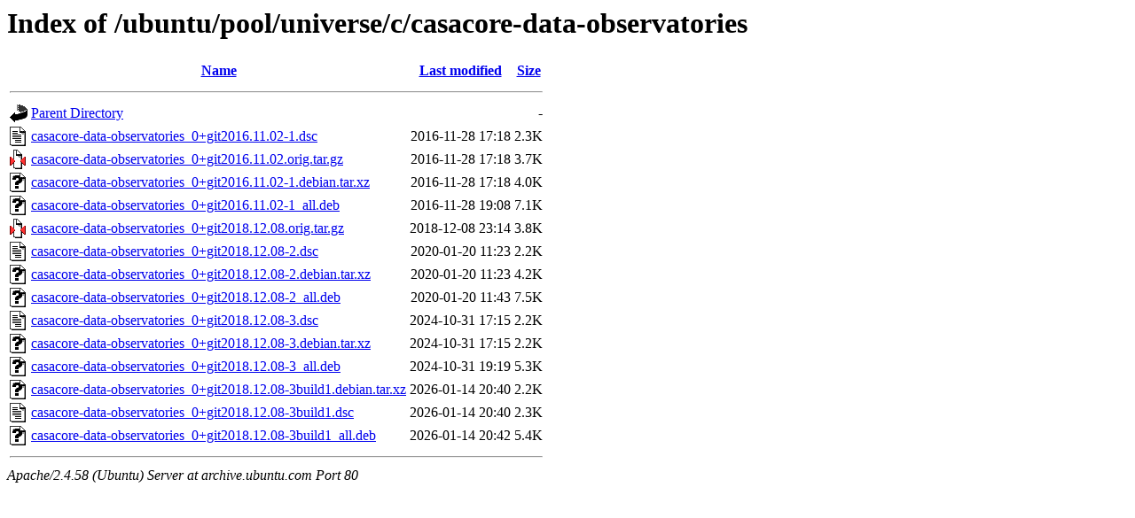

--- FILE ---
content_type: text/html;charset=UTF-8
request_url: http://archive.ubuntu.com/ubuntu/pool/universe/c/casacore-data-observatories/?C=M;O=A
body_size: 780
content:
<!DOCTYPE HTML PUBLIC "-//W3C//DTD HTML 3.2 Final//EN">
<html>
 <head>
  <title>Index of /ubuntu/pool/universe/c/casacore-data-observatories</title>
 </head>
 <body>
<h1>Index of /ubuntu/pool/universe/c/casacore-data-observatories</h1>
  <table>
   <tr><th valign="top"><img src="/icons/blank.gif" alt="[ICO]"></th><th><a href="?C=N;O=A">Name</a></th><th><a href="?C=M;O=D">Last modified</a></th><th><a href="?C=S;O=A">Size</a></th></tr>
   <tr><th colspan="4"><hr></th></tr>
<tr><td valign="top"><img src="/icons/back.gif" alt="[PARENTDIR]"></td><td><a href="/ubuntu/pool/universe/c/">Parent Directory</a></td><td>&nbsp;</td><td align="right">  - </td></tr>
<tr><td valign="top"><img src="/icons/text.gif" alt="[TXT]"></td><td><a href="casacore-data-observatories_0+git2016.11.02-1.dsc">casacore-data-observatories_0+git2016.11.02-1.dsc</a></td><td align="right">2016-11-28 17:18  </td><td align="right">2.3K</td></tr>
<tr><td valign="top"><img src="/icons/compressed.gif" alt="[   ]"></td><td><a href="casacore-data-observatories_0+git2016.11.02.orig.tar.gz">casacore-data-observatories_0+git2016.11.02.orig.tar.gz</a></td><td align="right">2016-11-28 17:18  </td><td align="right">3.7K</td></tr>
<tr><td valign="top"><img src="/icons/unknown.gif" alt="[   ]"></td><td><a href="casacore-data-observatories_0+git2016.11.02-1.debian.tar.xz">casacore-data-observatories_0+git2016.11.02-1.debian.tar.xz</a></td><td align="right">2016-11-28 17:18  </td><td align="right">4.0K</td></tr>
<tr><td valign="top"><img src="/icons/unknown.gif" alt="[   ]"></td><td><a href="casacore-data-observatories_0+git2016.11.02-1_all.deb">casacore-data-observatories_0+git2016.11.02-1_all.deb</a></td><td align="right">2016-11-28 19:08  </td><td align="right">7.1K</td></tr>
<tr><td valign="top"><img src="/icons/compressed.gif" alt="[   ]"></td><td><a href="casacore-data-observatories_0+git2018.12.08.orig.tar.gz">casacore-data-observatories_0+git2018.12.08.orig.tar.gz</a></td><td align="right">2018-12-08 23:14  </td><td align="right">3.8K</td></tr>
<tr><td valign="top"><img src="/icons/text.gif" alt="[TXT]"></td><td><a href="casacore-data-observatories_0+git2018.12.08-2.dsc">casacore-data-observatories_0+git2018.12.08-2.dsc</a></td><td align="right">2020-01-20 11:23  </td><td align="right">2.2K</td></tr>
<tr><td valign="top"><img src="/icons/unknown.gif" alt="[   ]"></td><td><a href="casacore-data-observatories_0+git2018.12.08-2.debian.tar.xz">casacore-data-observatories_0+git2018.12.08-2.debian.tar.xz</a></td><td align="right">2020-01-20 11:23  </td><td align="right">4.2K</td></tr>
<tr><td valign="top"><img src="/icons/unknown.gif" alt="[   ]"></td><td><a href="casacore-data-observatories_0+git2018.12.08-2_all.deb">casacore-data-observatories_0+git2018.12.08-2_all.deb</a></td><td align="right">2020-01-20 11:43  </td><td align="right">7.5K</td></tr>
<tr><td valign="top"><img src="/icons/text.gif" alt="[TXT]"></td><td><a href="casacore-data-observatories_0+git2018.12.08-3.dsc">casacore-data-observatories_0+git2018.12.08-3.dsc</a></td><td align="right">2024-10-31 17:15  </td><td align="right">2.2K</td></tr>
<tr><td valign="top"><img src="/icons/unknown.gif" alt="[   ]"></td><td><a href="casacore-data-observatories_0+git2018.12.08-3.debian.tar.xz">casacore-data-observatories_0+git2018.12.08-3.debian.tar.xz</a></td><td align="right">2024-10-31 17:15  </td><td align="right">2.2K</td></tr>
<tr><td valign="top"><img src="/icons/unknown.gif" alt="[   ]"></td><td><a href="casacore-data-observatories_0+git2018.12.08-3_all.deb">casacore-data-observatories_0+git2018.12.08-3_all.deb</a></td><td align="right">2024-10-31 19:19  </td><td align="right">5.3K</td></tr>
<tr><td valign="top"><img src="/icons/unknown.gif" alt="[   ]"></td><td><a href="casacore-data-observatories_0+git2018.12.08-3build1.debian.tar.xz">casacore-data-observatories_0+git2018.12.08-3build1.debian.tar.xz</a></td><td align="right">2026-01-14 20:40  </td><td align="right">2.2K</td></tr>
<tr><td valign="top"><img src="/icons/text.gif" alt="[TXT]"></td><td><a href="casacore-data-observatories_0+git2018.12.08-3build1.dsc">casacore-data-observatories_0+git2018.12.08-3build1.dsc</a></td><td align="right">2026-01-14 20:40  </td><td align="right">2.3K</td></tr>
<tr><td valign="top"><img src="/icons/unknown.gif" alt="[   ]"></td><td><a href="casacore-data-observatories_0+git2018.12.08-3build1_all.deb">casacore-data-observatories_0+git2018.12.08-3build1_all.deb</a></td><td align="right">2026-01-14 20:42  </td><td align="right">5.4K</td></tr>
   <tr><th colspan="4"><hr></th></tr>
</table>
<address>Apache/2.4.58 (Ubuntu) Server at archive.ubuntu.com Port 80</address>
</body></html>
